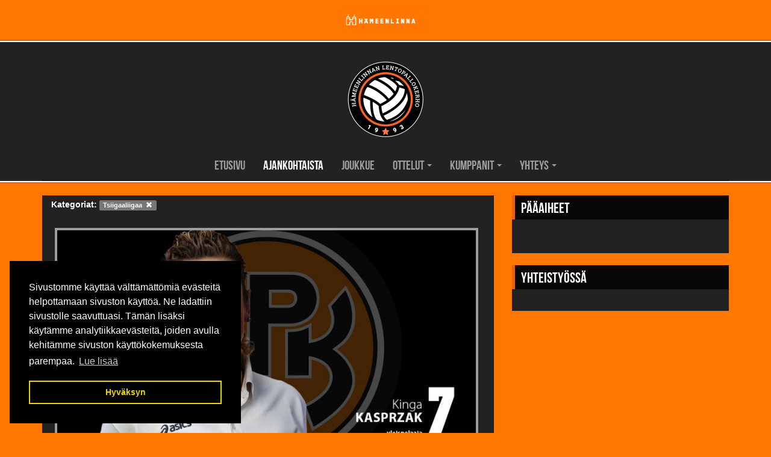

--- FILE ---
content_type: text/html; charset=UTF-8
request_url: https://www.lentiskerho.fi/ajankohtaista/tag/tsiigaaliigaa
body_size: 5920
content:
    <!DOCTYPE html>
    <html lang="fi">
        <head>

                            <title>Ajankohtaista&nbsp;&nbsp;|&nbsp;&nbsp;Hämeenlinnan Lentopallokerho Ry - Lentopallo Hämeenlinna</title>
                <meta charset="utf-8">
                <meta http-equiv="Content-Type" content="text/html; charset=utf-8">
                <meta name="viewport" content="width=device-width, initial-scale=1.0">                <meta name="description" content="Pysy ajantasalla ja lue HPK Naisten otteluennakot, -raportit ja tiedotteet.">
                <meta name="keywords" content="">
                        <link rel="icon" type="image/x-icon" href="https://www.lentiskerho.fi/resource/file/202/00000061695.ico" />        
            <link rel="stylesheet" href="https://www.lentiskerho.fi/base2.css" />
            <link rel="stylesheet" href="https://www.lentiskerho.fi/ai-cache/css/202/css_65fbc438bd0599dd424b3eceb74286f8.css" type="text/css">        <script>document.cookie = 'resolution=' + Math.max(screen.width, screen.height) + '; path=/';</script>       
        <link rel="image_src" href="https://www.lentiskerho.fi/resource/file/202/00000124230.jpg" /><!-- Global site tag (gtag.js) - Google Analytics -->
<script async src="https://www.googletagmanager.com/gtag/js?id=UA-140795897-13"></script>
<script>
  window.dataLayer = window.dataLayer || [];
  function gtag(){dataLayer.push(arguments);}
  gtag('js', new Date());

  gtag('config', 'UA-140795897-13');
</script>

<!-- Google tag (gtag.js) -->
<script async src="https://www.googletagmanager.com/gtag/js?id=G-X47N1P85DM"></script>
<script>
  window.dataLayer = window.dataLayer || [];
  function gtag(){dataLayer.push(arguments);}
  gtag('js', new Date());

  gtag('config', 'G-X47N1P85DM');
</script>
        </head>
                <body class="body bodyPid4675 lang1">
            <script type="application/javascript">
                function docReady(fn) {
                    if (
                        document.readyState === "complete" ||
                        document.readyState === "interactive"
                    ) {
                        setTimeout(fn, 1);
                    } else {
                        document.addEventListener("DOMContentLoaded", fn);
                    }
                }
            </script>
                        <input type="hidden" value=''>
            <input type="hidden" id="site_main_url" value="https://www.lentiskerho.fi/">
            <input type="hidden" id="bgUrl" value="">
            <input type="hidden" id="editor" value="">
            <input type="hidden" id="pid" value="4675">
            <input type="hidden" id="mobile" value="0">
            <input type="hidden" id="lang" value="1">
            <input type="hidden" id="prod" value="">
            <input type="hidden" id="cat" value="">
            <input type="hidden" id="query_id" value="202">
            <input type="hidden" id="prefix" value="">
            <input type="hidden" id="tpk" value="">
            <input type="hidden" id="hks" value="">
            <input type="hidden" id="flang" value="">
            <input type="hidden" id="ref" value="">
            <input type="hidden" id="loggedIn" value="0">
            <input type="hidden" id="delivery_conditions" value='<p>Sy&ouml;t&auml; toimitusehdot t&auml;h&auml;n...</p>
'><input type="hidden" id="cartPopup" value=""><input type="hidden" id="cartPopupName" value=""><input type="hidden" id="vat1" value="a"><input type="hidden" id="vat2" value="1.a">            <div id="gal_desc"><!-- --></div>
            <header>
	<div class="container">
		<p style="text-align: center;"><img alt="" src="/img/image.php?id=641239" style="width: 150px; height: 46px;" >&nbsp;&nbsp;&nbsp;&nbsp;</p>
<div class="clearfix"></div>
		<div id="selection">
			<!-- -->
		</div>
	</div>
</header>
<div class="valikkoPad">
	<div class="border-orange">
		<div class="border-white">
			<div class="bgnav">
				<div class="container">
					<div class="row">
						<div class="col-md-12">
							<div id="elContainer_20662" class="logo-image">
<div style="text-align: center;"><a href="https://www.lentiskerho.fi/etusivu"><img alt="" src="https://www.lentiskerho.fi/resource/file/thumbnail/202/00000153022_00000600915.png" style="width: 150px; height: 150px;" ></a></div>
<div class="clearfix"></div></div>
						</div>
							<div class="col-md-12">
							<nav class="navbar navbar-fixed-top navbar-inverse" role="navigation">
<div class="container">
<div class="navbar-header">
<div class="menuLabel"><a href="#" data-toggle="collapse" data-target="#navbar1000">Valikko</a></div>
<button type="button" class="navbar-toggle" data-toggle="collapse" data-target="#navbar1000">
<span class="sr-only">Valikko</span>
<span class="icon-bar"></span>
<span class="icon-bar"></span>
<span class="icon-bar"></span>
</button>
<a class="navbar-brand" href="https://www.lentiskerho.fi/">Lentiskerho</a>
</div>
<div class="collapse navbar-collapse" id="navbar1000">
<ul class="nav navbar-nav">
<li class="menu-item">
<a href="https://www.lentiskerho.fi/">Etusivu</a>
</li>
<li class="menu-item active">
<a href="https://www.lentiskerho.fi/ajankohtaista">Ajankohtaista</a>
</li>
<li class="menu-item">
<a href="https://www.lentiskerho.fi/joukkue">Joukkue</a>
</li>
<li class="menu-item dropdown">
<a href="#" data-toggle="dropdown" class="dropdown-toggle">Ottelut <b class="caret"></b></a>
<ul class="dropdown-menu">
<li data-ide="pnode5005" class="menu-item">
<a href="https://www.lentiskerho.fi/ottelut/otteluohjelma">Otteluohjelma</a>
</li>
<li data-ide="pnode5006" class="menu-item">
<a href="https://www.lentiskerho.fi/ottelut/liput-ja-kausikortit">Liput ja kausikortit</a>
</li>
<li data-ide="pnode9278" class="menu-item">
<a href="https://www.lentiskerho.fi/ottelut/areena">Areena</a>
</li>
<li data-ide="pnode5007" class="menu-item">
<a href="https://www.lentiskerho.fi/ottelut/aitio">Aitio</a>
</li>
</ul>
</li>
<li class="menu-item dropdown">
<a href="#" data-toggle="dropdown" class="dropdown-toggle">Kumppanit <b class="caret"></b></a>
<ul class="dropdown-menu">
<li data-ide="pnode4828" class="menu-item">
<a href="https://www.lentiskerho.fi/kumppanit/4828">Yhteistyössä</a>
</li>
<li data-ide="pnode9277" class="menu-item">
<a href="https://www.lentiskerho.fi/kumppanit/yrityksille-">Yrityksille </a>
</li>
<li data-ide="pnode10748" class="menu-item">
<a href="https://www.lentiskerho.fi/img/file.php?id=160981" target="_blank">Kumppanuusesite</a>
</li>
</ul>
</li>
<li class="menu-item dropdown">
<a href="#" data-toggle="dropdown" class="dropdown-toggle">Yhteys <b class="caret"></b></a>
<ul class="dropdown-menu">
<li data-ide="pnode14319" class="menu-item">
<a href="https://www.lentiskerho.fi/yhteys/yhteystiedot">Yhteystiedot</a>
</li>
<li data-ide="pnode10610" class="menu-item">
<a href="https://www.lentiskerho.fi/yhteys/laskutustiedot">Laskutustiedot</a>
</li>
<li data-ide="pnode4680" class="menu-item">
<a href="https://www.lentiskerho.fi/yhteys/linkit">Linkit</a>
</li>
</ul>
</li>
</ul>
</div>
</div>
</nav>

						</div>
					</div>
				</div>
			</div>
		</div>
	</div>
</div>

<div class="container">
	<div class="row">
		<div class="col-md-8">
			<div class="section sisaltoPad">
				<p class="lgi-filter"><b>Kategoriat:</b> <a href="https://www.lentiskerho.fi:443/ajankohtaistawww.lentiskerho.fi/ajankohtaista"><span class="label label-default">Tsiigaaliigaa&nbsp;&nbsp;<span class="glyphicon glyphicon-remove glyph-cursor"></span></span></a></p><ul id="listGroup219" class="list-group list-group-news"> 
<li class="list-group-item">
	
	
				<div class="thumbnail articleIcon"><a href="https://www.lentiskerho.fi/ajankohtaista/node/huittinen-here-we-come"><img data-img_id='138559' src="https://www.lentiskerho.fi/img/image.php?id=138562" alt=""></a><div class='eDate eFullDate' style='display: none;'></div></div>
			<div class="row row-news"><div class="col-sm-12 col-md-3 col-lg-2"><div class="articleInfo"><span class="articleCreated">17.03.2017</span> </div></div><div class="col-sm-12 col-md-9 col-lg-10">
			<a class="list-group-item-link" href="https://www.lentiskerho.fi/ajankohtaista/node/huittinen-here-we-come"><b class="list-group-item-heading">Huittinen here we come</b></a>
			
	</div></div>
	<div class="list-group-item-text">
		After the first match at home, it is time to meet Vampula away at Huittinen. Our great and strong team will fight with charisma and energy. As showed ..
		<div class="clearfix"></div><a href="https://www.lentiskerho.fi/ajankohtaista/node/huittinen-here-we-come" class="btn btn-primary btn-xs btn-news">Lue lisää</a><div class="clearfix"></div>
		<div></div><div class="clearfix"></div>
	</div>
</li>	
  
<li class="list-group-item">
	
	
				<div class="thumbnail articleIcon"><a href="https://www.lentiskerho.fi/ajankohtaista/node/pudotuspelit-kayntiin-vampulalla"><img data-img_id='117872' src="https://www.lentiskerho.fi/img/image.php?id=117875" alt=""></a><div class='eDate eFullDate' style='display: none;'></div></div>
			<div class="row row-news"><div class="col-sm-12 col-md-3 col-lg-2"><div class="articleInfo"><span class="articleCreated">14.03.2017</span> </div></div><div class="col-sm-12 col-md-9 col-lg-10">
			<a class="list-group-item-link" href="https://www.lentiskerho.fi/ajankohtaista/node/pudotuspelit-kayntiin-vampulalla"><b class="list-group-item-heading">Pudotuspelit käyntiin Vampulalla</b></a>
			
	</div></div>
	<div class="list-group-item-text">
		Runkosarja on tältä kaudelta taputeltu ja seuraavaksi on tosi pelien aika. Runkosarja meni joukkueeltamme vallan mainiosti minkä jälkeen on hyvä lähte..
		<div class="clearfix"></div><a href="https://www.lentiskerho.fi/ajankohtaista/node/pudotuspelit-kayntiin-vampulalla" class="btn btn-primary btn-xs btn-news">Lue lisää</a><div class="clearfix"></div>
		<div></div><div class="clearfix"></div>
	</div>
</li>	
  
<li class="list-group-item">
	
	
				<div class="thumbnail articleIcon"><a href="https://www.lentiskerho.fi/ajankohtaista/node/rakas-vastustaja-kangasala"><img data-img_id='116037' src="https://www.lentiskerho.fi/img/image.php?id=116040" alt=""></a><div class='eDate eFullDate' style='display: none;'></div></div>
			<div class="row row-news"><div class="col-sm-12 col-md-3 col-lg-2"><div class="articleInfo"><span class="articleCreated">04.03.2017</span> </div></div><div class="col-sm-12 col-md-9 col-lg-10">
			<a class="list-group-item-link" href="https://www.lentiskerho.fi/ajankohtaista/node/rakas-vastustaja-kangasala"><b class="list-group-item-heading">Rakas vastustaja - Kangasala</b></a>
			
	</div></div>
	<div class="list-group-item-text">
		Viimeinen runkosarjan kotipeli pelataan sunnuntaina rakasta vastustajaa LP Kangasalaa vastaan. Kangasala on viime aikoina pyörittänyt montaa erilaista..
		<div class="clearfix"></div><a href="https://www.lentiskerho.fi/ajankohtaista/node/rakas-vastustaja-kangasala" class="btn btn-primary btn-xs btn-news">Lue lisää</a><div class="clearfix"></div>
		<div></div><div class="clearfix"></div>
	</div>
</li>	
  
<li class="list-group-item">
	
	
				<div class="thumbnail articleIcon"><a href="https://www.lentiskerho.fi/ajankohtaista/node/viimeinen-mahdollisuus"><img data-img_id='134518' src="https://www.lentiskerho.fi/img/image.php?id=134521" alt=""></a><div class='eDate eFullDate' style='display: none;'></div></div>
			<div class="row row-news"><div class="col-sm-12 col-md-3 col-lg-2"><div class="articleInfo"><span class="articleCreated">28.02.2017</span> </div></div><div class="col-sm-12 col-md-9 col-lg-10">
			<a class="list-group-item-link" href="https://www.lentiskerho.fi/ajankohtaista/node/viimeinen-mahdollisuus"><b class="list-group-item-heading">Viimeinen mahdollisuus</b></a>
			
	</div></div>
	<div class="list-group-item-text">
		Viimeinen mahdollisuus käyttää nämä kuvassa olevat runkosarjan vapaaliput ja avoimet liput pois. (Lipuissa lukee avoin lippu tai 0,- lippu) Playoff pe..
		<div class="clearfix"></div><a href="https://www.lentiskerho.fi/ajankohtaista/node/viimeinen-mahdollisuus" class="btn btn-primary btn-xs btn-news">Lue lisää</a><div class="clearfix"></div>
		<div></div><div class="clearfix"></div>
	</div>
</li>	
  
<li class="list-group-item">
	
	
				<div class="thumbnail articleIcon"><a href="https://www.lentiskerho.fi/ajankohtaista/node/turenkiin"><img data-img_id='115746' src="https://www.lentiskerho.fi/img/image.php?id=115749" alt=""></a><div class='eDate eFullDate' style='display: none;'></div></div>
			<div class="row row-news"><div class="col-sm-12 col-md-3 col-lg-2"><div class="articleInfo"><span class="articleCreated">26.02.2017</span> </div></div><div class="col-sm-12 col-md-9 col-lg-10">
			<a class="list-group-item-link" href="https://www.lentiskerho.fi/ajankohtaista/node/turenkiin"><b class="list-group-item-heading">Turenkiin!</b></a>
			
	</div></div>
	<div class="list-group-item-text">
		Heippavaanmoro kaikille!

Taas päästään maakuntamatkailemaan uusille vesille, kun kotiottelussa pääsemme kuluttamaan Turengin hallin lattiaa. Vastaa..
		<div class="clearfix"></div><a href="https://www.lentiskerho.fi/ajankohtaista/node/turenkiin" class="btn btn-primary btn-xs btn-news">Lue lisää</a><div class="clearfix"></div>
		<div></div><div class="clearfix"></div>
	</div>
</li>	
  
<li class="list-group-item">
	
	
				<div class="thumbnail articleIcon"><a href="https://www.lentiskerho.fi/ajankohtaista/node/today-its-kuortane"><img data-img_id='133247' src="https://www.lentiskerho.fi/img/image.php?id=133250" alt=""></a><div class='eDate eFullDate' style='display: none;'></div></div>
			<div class="row row-news"><div class="col-sm-12 col-md-3 col-lg-2"><div class="articleInfo"><span class="articleCreated">18.02.2017</span> </div></div><div class="col-sm-12 col-md-9 col-lg-10">
			<a class="list-group-item-link" href="https://www.lentiskerho.fi/ajankohtaista/node/today-its-kuortane"><b class="list-group-item-heading">Today it's Kuortane</b></a>
			
	</div></div>
	<div class="list-group-item-text">
		For the first time since the beginning of January, we were able to have a "normal" week of practices without having to prepare for a mid-week match. A..
		<div class="clearfix"></div><a href="https://www.lentiskerho.fi/ajankohtaista/node/today-its-kuortane" class="btn btn-primary btn-xs btn-news">Lue lisää</a><div class="clearfix"></div>
		<div></div><div class="clearfix"></div>
	</div>
</li>	
  
<li class="list-group-item">
	
	
				<div class="thumbnail articleIcon"><a href="https://www.lentiskerho.fi/ajankohtaista/node/junnu-aanessa"><img data-img_id='131068' src="https://www.lentiskerho.fi/img/image.php?id=131071" alt=""></a><div class='eDate eFullDate' style='display: none;'></div></div>
			<div class="row row-news"><div class="col-sm-12 col-md-3 col-lg-2"><div class="articleInfo"><span class="articleCreated">04.02.2017</span> </div></div><div class="col-sm-12 col-md-9 col-lg-10">
			<a class="list-group-item-link" href="https://www.lentiskerho.fi/ajankohtaista/node/junnu-aanessa"><b class="list-group-item-heading">Junnu äänessä</b></a>
			
	</div></div>
	<div class="list-group-item-text">
		Tiuha pelitahti ei saa vieläkään loppua, kun saamme sunnuntaina vieraita Huittisista. Tärkeää on lähteä peliin takit kiinni ja oranssimusta pipo pääss..
		<div class="clearfix"></div><a href="https://www.lentiskerho.fi/ajankohtaista/node/junnu-aanessa" class="btn btn-primary btn-xs btn-news">Lue lisää</a><div class="clearfix"></div>
		<div></div><div class="clearfix"></div>
	</div>
</li>	
  
<li class="list-group-item">
	
	
				<div class="thumbnail articleIcon"><a href="https://www.lentiskerho.fi/ajankohtaista/node/nokka-kohti-pihtipudasta"><img data-img_id='121866' src="https://www.lentiskerho.fi/img/image.php?id=121869" alt=""></a><div class='eDate eFullDate' style='display: none;'></div></div>
			<div class="row row-news"><div class="col-sm-12 col-md-3 col-lg-2"><div class="articleInfo"><span class="articleCreated">01.02.2017</span> </div></div><div class="col-sm-12 col-md-9 col-lg-10">
			<a class="list-group-item-link" href="https://www.lentiskerho.fi/ajankohtaista/node/nokka-kohti-pihtipudasta"><b class="list-group-item-heading">Nokka kohti Pihtipudasta</b></a>
			
	</div></div>
	<div class="list-group-item-text">
		Tiistaina tehtiin terävä puntti ja katseltiin videoita tulevasta vastustajasta, LiigaPlokista. Keskiviikko aamulla pelaillaan vielä perinteinen pelipä..
		<div class="clearfix"></div><a href="https://www.lentiskerho.fi/ajankohtaista/node/nokka-kohti-pihtipudasta" class="btn btn-primary btn-xs btn-news">Lue lisää</a><div class="clearfix"></div>
		<div></div><div class="clearfix"></div>
	</div>
</li>	
  
<li class="list-group-item">
	
	
				<div class="thumbnail articleIcon"><a href="https://www.lentiskerho.fi/ajankohtaista/node/here-again"><img data-img_id='128564' src="https://www.lentiskerho.fi/img/image.php?id=128567" alt=""></a><div class='eDate eFullDate' style='display: none;'></div></div>
			<div class="row row-news"><div class="col-sm-12 col-md-3 col-lg-2"><div class="articleInfo"><span class="articleCreated">21.01.2017</span> </div></div><div class="col-sm-12 col-md-9 col-lg-10">
			<a class="list-group-item-link" href="https://www.lentiskerho.fi/ajankohtaista/node/here-again"><b class="list-group-item-heading">Here again</b></a>
			
	</div></div>
	<div class="list-group-item-text">
		So, here I am … again 😊 hands were itching  and heart was beating faster since the first champions league  game in Minsk. Wish to participate in the g..
		<div class="clearfix"></div><a href="https://www.lentiskerho.fi/ajankohtaista/node/here-again" class="btn btn-primary btn-xs btn-news">Lue lisää</a><div class="clearfix"></div>
		<div></div><div class="clearfix"></div>
	</div>
</li>	
  
<li class="list-group-item">
	
	
				<div class="thumbnail articleIcon"><a href="https://www.lentiskerho.fi/ajankohtaista/node/anna-is-back"><img data-img_id='119549' src="https://www.lentiskerho.fi/img/image.php?id=119552" alt=""></a><div class='eDate eFullDate' style='display: none;'></div></div>
			<div class="row row-news"><div class="col-sm-12 col-md-3 col-lg-2"><div class="articleInfo"><span class="articleCreated">17.01.2017</span> </div></div><div class="col-sm-12 col-md-9 col-lg-10">
			<a class="list-group-item-link" href="https://www.lentiskerho.fi/ajankohtaista/node/anna-is-back"><b class="list-group-item-heading">Anna is Back</b></a>
			
	</div></div>
	<div class="list-group-item-text">
		Vampula vastassa keskiviikkona, 
sitä varten treenattu ihan sikana. 
Pelipaikkana on Huittinen, 
ja pelistä on tulossa eeppinen.

Kokoonpano on k..
		<div class="clearfix"></div><a href="https://www.lentiskerho.fi/ajankohtaista/node/anna-is-back" class="btn btn-primary btn-xs btn-news">Lue lisää</a><div class="clearfix"></div>
		<div></div><div class="clearfix"></div>
	</div>
</li>	
  
<li class="list-group-item">
	
	
				<div class="thumbnail articleIcon"><a href="https://www.lentiskerho.fi/ajankohtaista/node/hello-hameenlinna"><img data-img_id='126954' src="https://www.lentiskerho.fi/img/image.php?id=126957" alt=""></a><div class='eDate eFullDate' style='display: none;'></div></div>
			<div class="row row-news"><div class="col-sm-12 col-md-3 col-lg-2"><div class="articleInfo"><span class="articleCreated">07.01.2017</span> </div></div><div class="col-sm-12 col-md-9 col-lg-10">
			<a class="list-group-item-link" href="https://www.lentiskerho.fi/ajankohtaista/node/hello-hameenlinna"><b class="list-group-item-heading">Hello Hämeenlinna</b></a>
			
	</div></div>
	<div class="list-group-item-text">
		First, hello to Hämeenlinna and HPK fans! I'm sorry if I have not personally met you yet, as I am still new but please come and introduce yourself, as..
		<div class="clearfix"></div><a href="https://www.lentiskerho.fi/ajankohtaista/node/hello-hameenlinna" class="btn btn-primary btn-xs btn-news">Lue lisää</a><div class="clearfix"></div>
		<div></div><div class="clearfix"></div>
	</div>
</li>	
  
<li class="list-group-item">
	
	
				<div class="thumbnail articleIcon"><a href="https://www.lentiskerho.fi/ajankohtaista/node/viela-kangasala-ennen-joulutaukoa"><img data-img_id='116802' src="https://www.lentiskerho.fi/img/image.php?id=116805" alt=""></a><div class='eDate eFullDate' style='display: none;'></div></div>
			<div class="row row-news"><div class="col-sm-12 col-md-3 col-lg-2"><div class="articleInfo"><span class="articleCreated">17.12.2016</span> </div></div><div class="col-sm-12 col-md-9 col-lg-10">
			<a class="list-group-item-link" href="https://www.lentiskerho.fi/ajankohtaista/node/viela-kangasala-ennen-joulutaukoa"><b class="list-group-item-heading">Vielä Kangasala ennen joulutaukoa</b></a>
			
	</div></div>
	<div class="list-group-item-text">
		Viimeinen pelirutistus ennen ansaittua joulutaukoa ja vastassa tuttu joukkue LP Kangasala.  

Ensimmäisestä kohtaamisesta jäi käteen puhdas 3-0 voit..
		<div class="clearfix"></div><a href="https://www.lentiskerho.fi/ajankohtaista/node/viela-kangasala-ennen-joulutaukoa" class="btn btn-primary btn-xs btn-news">Lue lisää</a><div class="clearfix"></div>
		<div></div><div class="clearfix"></div>
	</div>
</li>	
  
<li class="list-group-item">
	
	
				<div class="thumbnail articleIcon"><a href="https://www.lentiskerho.fi/ajankohtaista/node/tontut-liikkuvat-jo"><img data-img_id='116037' src="https://www.lentiskerho.fi/img/image.php?id=116040" alt=""></a><div class='eDate eFullDate' style='display: none;'></div></div>
			<div class="row row-news"><div class="col-sm-12 col-md-3 col-lg-2"><div class="articleInfo"><span class="articleCreated">11.12.2016</span> </div></div><div class="col-sm-12 col-md-9 col-lg-10">
			<a class="list-group-item-link" href="https://www.lentiskerho.fi/ajankohtaista/node/tontut-liikkuvat-jo"><b class="list-group-item-heading">Tontut liikkuvat jo...</b></a>
			
	</div></div>
	<div class="list-group-item-text">
		Kaksi peliä ennen joulutaukoa on vielä edessämme. Tiistaina testaamme nuoren Kuortaneen joukkueen kunnon ja tietenkin omamme. Hieman sairastelua on ol..
		<div class="clearfix"></div><a href="https://www.lentiskerho.fi/ajankohtaista/node/tontut-liikkuvat-jo" class="btn btn-primary btn-xs btn-news">Lue lisää</a><div class="clearfix"></div>
		<div></div><div class="clearfix"></div>
	</div>
</li>	
  
<li class="list-group-item">
	
	
				<div class="thumbnail articleIcon"><a href="https://www.lentiskerho.fi/ajankohtaista/node/porojen-vieraaksi"><img data-img_id='115746' src="https://www.lentiskerho.fi/img/image.php?id=115749" alt=""></a><div class='eDate eFullDate' style='display: none;'></div></div>
			<div class="row row-news"><div class="col-sm-12 col-md-3 col-lg-2"><div class="articleInfo"><span class="articleCreated">06.12.2016</span> </div></div><div class="col-sm-12 col-md-9 col-lg-10">
			<a class="list-group-item-link" href="https://www.lentiskerho.fi/ajankohtaista/node/porojen-vieraaksi"><b class="list-group-item-heading">Porojen vieraaksi...</b></a>
			
	</div></div>
	<div class="list-group-item-text">
		Koska viime sunnuntain WoVo peli on saatu pakettiin ja keretty levätä parien treenien merkeissä niin itsenäisyyspäivän iltana on aika joukkueen hypätä..
		<div class="clearfix"></div><a href="https://www.lentiskerho.fi/ajankohtaista/node/porojen-vieraaksi" class="btn btn-primary btn-xs btn-news">Lue lisää</a><div class="clearfix"></div>
		<div></div><div class="clearfix"></div>
	</div>
</li>	
  
<li class="list-group-item">
	
	
				<div class="thumbnail articleIcon"><a href="https://www.lentiskerho.fi/ajankohtaista/node/paapaiva-eli-pelipaiva"><img data-img_id='121935' src="https://www.lentiskerho.fi/img/image.php?id=121938" alt=""></a><div class='eDate eFullDate' style='display: none;'></div></div>
			<div class="row row-news"><div class="col-sm-12 col-md-3 col-lg-2"><div class="articleInfo"><span class="articleCreated">28.11.2016</span> </div></div><div class="col-sm-12 col-md-9 col-lg-10">
			<a class="list-group-item-link" href="https://www.lentiskerho.fi/ajankohtaista/node/paapaiva-eli-pelipaiva"><b class="list-group-item-heading">Pääpäivä eli pelipäivä!</b></a>
			
	</div></div>
	<div class="list-group-item-text">
		Moro!

Se olisi pelipäivää pelipäivän perään, mutta mikäs sen parempaa kun pelata lenaa! Huomenna tiistaina vastassa siis LP Vampula. 

Eilisestä ..
		<div class="clearfix"></div><a href="https://www.lentiskerho.fi/ajankohtaista/node/paapaiva-eli-pelipaiva" class="btn btn-primary btn-xs btn-news">Lue lisää</a><div class="clearfix"></div>
		<div></div><div class="clearfix"></div>
	</div>
</li>	
 </ul>
			</div>
		</div>

		<div class="col-md-4">
			<div class="section">
				<div class="section-header"><span class="bar"> </span>
<h3 class="section-title">P&auml;&auml;aiheet</h3>
</div>

<div class="section-content" id="articleCarouselFeed">&nbsp;</div>
<div class="clearfix"></div>
			</div>
			<div class="clearfix">&nbsp;</div>

<div class="section">
<div class="section-header"><span class="bar"> </span>

<h3 class="section-title">Yhteisty&ouml;ss&auml;</h3>
</div>

<div id="panelYhteistyossa"><!-- --></div>
</div>
<div class="clearfix"></div><p>&nbsp;&nbsp;</p>
<div class="clearfix"></div><p>&nbsp;&nbsp;</p>
<div class="clearfix"></div><a name="gal_2099"></a><input type="hidden" id="galImages_2099" value="0">
<input type="hidden" id="galHeading_2099" value="">

		</div>
	</div>
</div>

<br>

<div class="container">
	<div class="row">
		<div class="col-md-12">
			<div id="kampanjat">
				&nbsp;
			</div>
		</div>
	</div>
</div>
<br>

<footer>
	<div class="container">
		<div class="row">
			<div class="col-md-12 footerPad">
				<div class="col-sm-2 eHeight">
					<p><img alt="" src="/img/image.php?id=599879" style="width: 100px; height: 100px; margin-top: 30px; margin-bottom: 30px;" >&nbsp;&nbsp;</p>
<div class="clearfix"></div>
				</div>
				<div class="col-sm-2 eHeight">
					<p>&nbsp;&nbsp;</p>

<p><meta charset="UTF-8"><strong>H&auml;meenlinnan Lentopallon Tuki Oy</strong></p>

<p>H&auml;rk&auml;tie 17<br >
13600 H&auml;meenlinna</p>

<p><a href="javascript:mt('toimisto','lentiskerho.fi','','')">toimisto@lentiskerho.fi</a></p>
<div class="clearfix"></div>
				</div>
				<div class="col-sm-2 eHeight">
					<p>&nbsp;&nbsp;</p>

<p><a href="https://www.lentiskerho.fi/tietosuojaseloste">Tietosuojaseloste</a></p>

<p><a href="https://www.lentiskerho.fi/toimitusehdot" target="_blank">Toimitusehdot</a></p>
<div class="clearfix"></div>
				</div>
				<div class="col-sm-2 eHeight">
					&nbsp;
				</div>
				<div class="col-sm-2 eHeight">
					&nbsp;
				</div>
			</div>
		</div>
	</div>
</footer><style type="text/css">body, .body{ background: url("https://www.lentiskerho.fi/resource/file/202/00000124230.jpg") top center fixed; }</style><input type="hidden" id="bgSlideshowImages" value="202/00000124230.jpg#202/00000124231.jpg#202/00000124232.jpg#202/00000124233.jpg"><input type="hidden" id="bgSlideshowInterval" value="6000"><input type="hidden" id="bgSlideshowFade" value="1000">                            <link rel="stylesheet" type="text/css" href="//cdnjs.cloudflare.com/ajax/libs/cookieconsent2/3.0.3/cookieconsent.min.css" />
                <script src="//cdnjs.cloudflare.com/ajax/libs/cookieconsent2/3.0.3/cookieconsent.min.js"></script>
                                <script>

                    window.addEventListener("load", function () {
                        window.cookieconsent.initialise({
                            "palette": {
                                "popup": {
                                    "background": "#000"
                                },
                                "button": {
                                    "background": "transparent",
                                    "text": "#f1d600",
                                    "border": "#f1d600"
                                }
                            },
                            "content": {
                                "message": "Sivustomme käyttää välttämättömiä evästeitä helpottamaan sivuston käyttöä. Ne ladattiin sivustolle saavuttuasi. Tämän lisäksi käytämme analytiikkaevästeitä, joiden avulla kehitämme sivuston käyttökokemuksesta parempaa.",
                                "dismiss": "Hyväksyn",
                                "link": "Lue lisää",
                                "href": "/ext/privacy"
                            },
                            "position": "bottom-left"
                        })
                    });
                </script>
                            <script type="text/javascript">
                //ladataan joku resurssi
                function loadResource(element, resourceType, type, url, tag) {
                    setTimeout(function () {
                        var fileref = document.createElement(element);
                        fileref.setAttribute("type", type);
                        fileref.setAttribute("async", "false");
                        if (element == "link") {
                            fileref.setAttribute("rel", "stylesheet")
                        }
                        fileref.setAttribute(resourceType, url);
                        document.getElementsByTagName(tag)[0].appendChild(fileref)
                    }, 0)
                }

                //javascript
                function loadScript()
                {
    loadResource("script", "src", "text/javascript", "https://www.lentiskerho.fi/base.js", "body");                    //apukirjastot vasta jqueryn jälkeen!
                    function defer()
                    {
                        if (window.$)
                        {

                            loadResource("script", "src", "text/javascript", "https://www.lentiskerho.fi/ai-cache/js/202/js_5cadb13b39ab39284b57e9a44c20c3e0.js", "body");
                            if (window.addthis) {
                                addthis.init();
                            }
                        } else
                        {
                            setTimeout(function () {
                                defer()
                            }, 25);
                        }
                    }
                    defer();
                }

                //aloitetaan javascriptin lataus viimeiseksi!
                if (window.addEventListener)
                    window.addEventListener("load", loadScript, false);
                else if (window.attachEvent)
                    window.attachEvent("onload", loadScript);
                else
                    window.onload = loadScript;
            </script>

            <!-- HTML5 shim, for IE6-8 support of HTML5 elements -->
            <!--[if lt IE 9]>
                <script src="https://www.lentiskerho.fi/admin/ckeditor/html5shiv.js"></script>
            <![endif]-->
                
        </body>
    </html>
    

--- FILE ---
content_type: text/css; charset=utf-8
request_url: https://www.lentiskerho.fi/ai-cache/css/202/css_65fbc438bd0599dd424b3eceb74286f8.css
body_size: 10094
content:
/*RESPONSIIVINEN GALLERIA -->*/ .form-control-feedback{position:absolute !important; line-height:2.5em !important;}.has-icons .glyphicon{color:#BF0000;}.blogAnswer{display:none;}.commentSubRow{border-top:solid 1px #ececec; margin:10px 0px 0px 0px !important; padding:10px 10px 0px 10px !important;}.rssLink{padding:10px;}.rssLink > a{line-height:20px;font-size:14px;}.rssLink > a > img.rssIcon{margin-right:7px;margin-top:-4px;}.gal-row .col{padding-left:5px !important; padding-right:5px !important;}.label-tag{display:inline-block !important; margin-bottom:8px;}.modal-prev,.modal-next{position:absolute; top:50%; margin-top:-30px; opacity:0.7; }.modal-prev{left:5px;}.modal-next{right:5px;}.articleIcon{float:left; margin-top:3px; margin-right:10px;}.articleIcon img{max-width:150px !important;max-height:100px !important;}.articleInfo{font-size:11px;margin:5px 0px 10px 0px;padding:2px 4px 2px 4px;background-color:#f7f7f9;border:solid 1px #ececec;border-radius:5px;-moz-border-radius:5px;-webkit-border-radius:5px;}.articleInfo > a{font-size:11px;}.articleComments{float:right;}.commentHeading{font-weight:bold; font-size:18px; padding:10px 0px 10px 0px;}.commentContainer{margin:20px 0px 10px 0px;padding:5px 8px 5px 8px;background-color:#f7f7f9;border:solid 1px #ececec;border-radius:5px;-moz-border-radius:5px;-webkit-border-radius:5px;}.commentRow{margin:0px 0px 20px 0px;padding:10px 10px 10px 10px;background-color:#fff;border-radius:5px;-moz-border-radius:5px;-webkit-border-radius:5px;font-size:14px;}.commentAuthor > span{font-size:10px;}.commentDesc{padding:10px 0px 10px 0px;}.row-news{margin-left:0px; margin-right:0px;}.row-news > div{padding-left:0px; padding-right:0px;}.row-news .articleInfo{margin:5px 10px;}.row-news > div:last-child{padding-left:15px; padding-right:15px;}.centerContent{text-align:center; height:100%;}.centerContent img{margin:0px auto !important;}.shareBox{float:right;}.btn-return{margin-bottom:15px !important;}.productHeading{padding:3px 0px 3px 0px;}.productBox{position:relative !important;}.nav-second-level,.nav-stacked .nav-second-level{padding:5px 0px 5px 15px;}.nav-third-level,.nav-stacked .nav-third-level{padding:5px 0px 5px 30px;}.imgContainer{position:relative; text-align:center;}.zoomImg{position:absolute; bottom:0px; right:0px; cursor:pointer; z-index:2;}.eHeight{margin-bottom:20px;}.eHeight > .thumbnail,.eHeight > .panel-category{margin-bottom:0px !important;}.panel-category{height:100%;}.categorySubMenu > .panel-category > .panel-body{padding:15px 0px 0px 0px;}.nav-pagination{text-align:left;position:relative;}.nav-pagination .pagination{display:inline-block;margin:0 !important;    padding:0px;    text-align:center;}.nappisisennys{position:relative; width:100px; margin:0px auto; padding:0px 10px 0px 0px; text-align:center; font-size:10px;}.nappisisennys span:first-child,.nappisisennys span:last-child{    padding:2px 5px 7px 5px;     background-color:#f7f4db;    border-radius:45px;    z-index:10;}.nappisisennys span a,.nappisisennys span a:hover,.nappisisennys span a:active,.nappisisennys span a:visited{color:#fff; font-weight:bold;}.modalMenu{float:left;}.modal-dialog{margin-top:10px !important;}.modal-body{text-align:center;}.modal-body img{max-width:100%; height:auto; max-height:400px;}.carousel{max-width:100% !important;}.carousel-inner > .item > img,.carousel-inner > .item > a > img{max-width:100% !important; height:auto !important;}.btn-news{float:right; margin-top:10px;}.btn-news2{float:left; margin-top:10px;}.breadcrumb-sm{padding:4px 7px !important; margin-bottom:15px !important;}.breadcrumb-sm > li,.breadcrumb-sm > li > a{font-size:12px;}#modalDesc{margin-top:5px;}body.modal-open,.modal-open .navbar-fixed-top,.modal-open .navbar-fixed-bottom{margin-right:0px !important;}.modal-dialog{left:auto !important; right:auto !important;}.carousel-fade .item{    -webkit-transition:opacity 3s !important;     -moz-transition:opacity 3s !important;     -ms-transition:opacity 3s !important;     -o-transition:opacity 3s !important;     transition:opacity 3s !important;}.carousel-fade .active.left{    left:0 !important; opacity:0 !important; z-index:2 !important;}.carousel-fade .next{    left:0 !important; opacity:1 !important; z-index:1 !important;}.carousel-ken-burns .item{    -webkit-transition:all 5s !important;     -moz-transition:all 5s !important;     -ms-transition:all 5s !important;     -o-transition:all 5s !important;     transition:all 5s !important; }.carousel-ken-burns .active.left{    left:0 !important;opacity:0 !important;z-index:2 !important;-webkit-transform:scale(1) !important;  -moz-transform:scale(1) !important;  -o-transform:scale(1) !important;  -ms-transform:scale(1) !important;  transform:scale(1) !important;}.carousel-ken-burns .next{    left:0 !important;opacity:1 !important;z-index:1 !important;-webkit-transform:scale(1.5) !important;  -moz-transform:scale(1.5) !important;  -o-transform:scale(1.5) !important;  -ms-transform:scale(1.5) !important;  transform:scale(1.5) !important; }/*<-- RESPONSIIVINEN GALLERIA*//* Ostoskorin tyylit */.ostoskori{position:absolute;right:20px;width:210px;margin-top:10px; text-align:right;z-index:1040;}.ostoskori a{font-weight:bold;}.content .ostoskori{z-index:998;}.miniCart{left:auto !important; right:0px !important; min-width:280px !important;}.miniCartRow{font-size:12px; padding:0px 10px 0px 10px; text-align:left;}.miniCart .btn{margin-bottom:5px; color:#fff; font-weight:bold;}.miniCartTrash{text-align:left;}.miniCartTrash .btn{margin-left:10px;}.miniCartNext{text-align:right;}.miniCartNext .btn{margin-right:10px;}.currentPrice{font-size:26px; font-weight:normal;}.basicPrice{font-size:10px !important; color:red; text-decoration:line-through;}.product_description{padding:10px;}.product_description > .tab-content > .tab-pane{padding:15px;}.productOptionsContainer{padding-right:10px;}.productOptionsContainer hr{margin-top:10px; margin-bottom:10px;}.productOptions{margin-bottom:10px !important;}.productOptionsCart{font-size:12px;}#productImg{margin-bottom:22px;}.productImg{margin-left:5px; margin-top:5px;}.input-group-qty{max-width:140px;}.pplPriceRow{min-width:70px;}.pplCategoryInfo{font-size:10px;}.visible-ss{display:none;}.productExtraImg{position:relative; height:40px; overflow:hidden;}.productExtraImg img{max-width:100% !important; height:auto !important; margin:auto;  position:absolute;  top:50%; left:50%;  -webkit-transform:translate(-50%,-50%);    -ms-transform:translate(-50%,-50%);transform:translate(-50%,-50%);}#prodImgDesc{position:absolute;bottom:0px;padding:3px 10px 3px 10px;background-color:#fff;color:#000;font-weight:bold;width:100%;z-index:1;text-shadow:1px 1px 1px #fff;font-size:12px;}/*HAKU*/#bloodhound{float:none !important;}.tt-hint,.tt-query{    float:left;    width:78%;    padding:0px 3px 0px 7px;    margin-right:0px;    height:30px;    border:none;    -webkit-box-shadow:inset 2px 2px 2px 1px rgba(0,0,0,0.2);    -moz-box-shadow:inset 2px 2px 2px 1px rgba(0,0,0,0.2);    box-shadow:inset 2px 2px 2px 1px rgba(0,0,0,0.2);    border-radius:5px;    -moz-border-radius:5px;    -webkit-border-radius:5px;    color:#b2b0ad;}.twitter-typeahead{    width:78%;    height:30px;    -webkit-box-shadow:inset 2px 2px 2px 1px rgba(0,0,0,0.2);    -moz-box-shadow:inset 2px 2px 2px 1px rgba(0,0,0,0.2);    box-shadow:inset 2px 2px 2px 1px rgba(0,0,0,0.2);    border-radius:5px;    -moz-border-radius:5px;    -webkit-border-radius:5px;    background-color:#d9e5eb;}.twitter-typeahead,.tt-query,.tt-hint{    width:100%;     -webkit-box-shadow:inset 2px 2px 2px 1px rgba(0,0,0,0.2);    -moz-box-shadow:inset 2px 2px 2px 1px rgba(0,0,0,0.2);    box-shadow:inset 2px 2px 2px 1px rgba(0,0,0,0.2);    border-radius:5px;    -moz-border-radius:5px;    -webkit-border-radius:5px;    background-color:#d9e5eb;}.tt-dropdown-menu{      width:300px;    margin-bottom:12px;    padding:8px 0;    background-color:#fff;    border:1px solid #ccc;    border:1px solid rgba(0,0,0,0.2);    -webkit-border-radius:5px;     -moz-border-radius:5px;          border-radius:5px;    -webkit-box-shadow:0 5px 10px rgba(0,0,0,.2);     -moz-box-shadow:0 5px 10px rgba(0,0,0,.2);          box-shadow:0 5px 10px rgba(0,0,0,.2);}.tt-suggestion{  padding:3px 20px;  font-size:14px;  line-height:24px;}.tt-suggestion.tt-cursor,.tt-suggestion.tt-is-under-cursor{color:#fff;background-color:#0097cf;cursor:pointer;}.tt-suggestion p{margin:0;}html{overflow-y:scroll;}.modal{position:absolute !important; top:10px !important; max-height:450px !important; overflow:visible !important; overflow-y:visible !important;}.menuLabel{position:absolute; display:none;}iframe{max-width:100% !important;}.col-wrap{overflow:hidden;}.col{margin-bottom:-99999px; padding-bottom:99999px;}.iGalFx{position:relative; text-align:center; height:80px; overflow:hidden;}.iGalFx img{/*max-height:80px !important; height:80px !important;*/width:auto !important;max-width:none !important;min-width:100% !important;min-height:100% !important;/*uudet*/margin:auto;  position:absolute;  top:50%; left:50%;  -webkit-transform:translate(-50%,-50%);    -ms-transform:translate(-50%,-50%);transform:translate(-50%,-50%);}.well,.well-sm,.well-lg{-webkit-box-shadow:0px 0px 5px 1px rgba(0,0,0,0.3) !important;    -moz-box-shadow:0px 0px 5px 1px rgba(0,0,0,0.3) !important;    box-shadow:0px 0px 5px 1px rgba(0,0,0,0.3) !important;}img:not(.cke_iframe){max-width:100% !important; height:auto !important;}.iGalFx img,.backstretch img{max-width:none !important;}.dropdown-submenu{position:relative;}.dropdown-submenu>.dropdown-menu{top:0;left:100%;margin-top:-6px;margin-left:-1px;-webkit-border-radius:0 6px 6px 6px;-moz-border-radius:0 6px 6px 6px;border-radius:0 6px 6px 6px;}/*.dropdown-submenu:hover>.dropdown-menu{display:block;}*/.dropdown-submenu>a:after{display:block;content:" ";float:right;width:0;height:0;border-color:transparent;border-style:solid;border-width:5px 0 5px 5px;border-left-color:#cccccc;margin-top:5px;margin-right:-10px;}.dropdown-submenu:hover>a:after{border-left-color:#ffffff;}.dropdown-submenu.pull-left{float:none;}.dropdown-submenu.pull-left>.dropdown-menu{left:-100%;margin-left:10px;-webkit-border-radius:6px 0 6px 6px;-moz-border-radius:6px 0 6px 6px;border-radius:6px 0 6px 6px;}.navbar-brand{height:auto !important;}.langFlag,img.langFlag{height:20px !important; width:auto !important;}.form-horizontal{line-height:normal !important;}.h3bg h3{margin:0;}.list-group-phonebook .thumbnail{max-height:60px;max-width:60px;float:left;margin-right:10px;}.list-group-phonebook .thumbnail div{overflow:hidden;max-height:50px;}.list-group-phonebook .thumbnail img{width:auto !important;height:auto !important;max-height:100% !important;max-width:100% !important;}/*! * Yamm!3 - Yet another megamenu for Bootstrap 3 * http://geedmo.github.com/yamm3 *  * @geedmo - Licensed under the MIT license */.yamm .nav,.yamm .collapse,.yamm .dropup,.yamm .dropdown{  position:static;}.yamm .container{  position:relative;}.yamm .dropdown-menu{  left:auto;}.yamm .yamm-content{  padding:10px 10px;}.yamm .dropdown.yamm-fw .dropdown-menu{  left:0;  right:0;}.list-unstyled{    /*width:184px !important;*/}.list-unstyled > li > a.dropdown-toggle{font-weight:bold;}/*.list-unstyled > li.active > a{background-color:#000000;}*/li > .dropdown-megamenu{position:relative !important; float:none !important; left:0px !important;min-width:none !important;border-color:transparent;margin-top:0px !important;box-shadow:none; -webkit-box-shadow:none; -moz-box-shadow:none;}.dropdown-megamenu > li > a{white-space:normal !important; padding:3px 5px !important;font-size:13px !important;}.yamm-content .dropdown-submenu a.dropdown-toggle{font-size:13px;margin-bottom:0px;display:block; padding:3px 5px 3px 10px; }.yamm .navbar-collapse{max-height:none !important;}.yamm .dropdown-menu{width:90%; left:0px;}/*SUPERMENU*/.navbar-nav > .supermenu > a:not(.super-caret){padding-right:25px !important;}.super-caret,.navbar-nav > .menu-item > a.super-caret{position:absolute !important;top:0;right:0px;padding-left:7px !important;padding-right:7px !important;}.supermenu .dropdown-submenu > a:after{content:none !important;}.nav-pills > .supermenu > .dropdown-menu{margin-top:0px !important;}.navbar-cart{margin-top:15px;}/*PDX-listaus*/.pdx-image img{max-width:100% !important; height:auto !important;}.thumbnail-pdx{height:70px; margin-bottom:10px;}.thumbnail-pdx img{max-height:100% !important;}.row-pdx-content .list-group > .list-group-item:nth-child(odd),.row-pdx-container .list-group > .list-group-item:nth-child(odd){background-color:#e4e4e4;}/*BG-slider*/.backstretch img{top:0 !important;}.hide-duplicate .duplicate{display:none !important;}/* TAPAHTUMALISTA */.event-month,.event-day{text-align:center;font-weight:bold;}.event-month{font-size:15px;text-transform:uppercase;/*background-color:#f00;*//* color:#FFF;*/}.event-day{font-size:26px;}.event-list-item{background-color:#FFF;margin-bottom:10px;padding:10px;box-shadow:12px 0px 13px 0px #d4d2d2;}.event-list-item:last-child{margin-bottom:0;}.event-name{margin-top:4px;}.event-list-group{list-style:none;overflow:hidden;margin-left:0 !important;padding:0;border-left:1px solid #dfd7ca;border-bottom:1px solid #dfd7ca;border-right:1px solid #dfd7ca;}.event-thumb{position:absolute;z-index:0;left:0;top:0;height:100%;overflow:hidden;width:100%;}.event-thumb > img{width:100%;height:100% !important;object-fit:cover;overflow:hidden;}.event-day-info > div:not(:first-child){z-index:1;position:relative;}/*.event-type-heading{margin-top:-6px;}*/.event-day-info{/* border:1px solid #000;*//*padding:0 !important;*//*width:100px;*//*border-radius:5px;*//*margin-left:60px;*/}ul.search-results-list{    list-style:none;    padding:0;}ul.search-results-list li{    margin-bottom:5px;}.search-result-wrap{    border-bottom:1px solid #ccc;    padding:10px 0;}.show-search-results{    padding:3px 20px;    font-size:14px;    line-height:24px;}@media (min-width:768px){li.supermenu:hover > ul.dropdown-menu{display:block !important;}}@media (max-width:767px){.super-caret{padding-left:15px !important;padding-right:15px !important;right:10px;}.navbar-cart .btn-group .dropdown-toggle{float:none;}.navbar-cart .btn-group{padding:5px;}.navbar-cart .btn-group:focus,.navbar-cart .btn-group.active,.navbar-cart .btn-group.open{box-shadow:0 0 5px 1px rgba(0,0,0,0.2);-moz-box-shadow:0 0 5px 1px rgba(0,0,0,0.2);-webkit-box-shadow:0 0 5px 1px rgba(0,0,0,0.2);}}/* MOBIILINÄKYMIEN MUUTOKSET --> */@media (max-width:992px){.col{margin-bottom:0px; padding-bottom:0px; height:100px !important;}}@media (min-width:768px) and (max-width:991px){.navbar-nav > li > a,.navbar-nav > .active > a{font-size:13px !important;padding-left:8px !important; padding-right:8px !important; }.marginFix{margin-top:50px;}.thumbnail-pdx{height:45px;}}@media (max-width:767px){.jumbotron{padding:15px !important; line-height:auto !important; }.menuLabel{display:block; top:15px; width:65px; right:50px;}img{max-width:100% !important; height:auto !important;}.navbar-nav > li > a,.navbar-nav > .active > a{padding-top:5px !important; padding-bottom:5px !important; }.ostoskori{position:fixed;right:auto;left:10px;top:0px;width:210px;margin-top:10px; z-index:1040;text-align:left;}.miniCart{left:0px !important; right:auto !important; top:35px !important;}.shopCartBtn{text-align:center !important; margin:0px 0px 10px 0px !important;}.shopCartBtn div{margin:0px 0px 0px 0px !important;}.shopCartBtn .btn,.shop-form .btn{padding:3px 7px !important;}.shop-form .btn-xs{padding:2px 2px !important;}.navbar-nav .open .dropdown-menu > li > .dropdown-menu > li > a{padding-left:38px !important;}.productPriceList table tr td{font-size:12px !important;}.tt-dropdown-menu{top:auto !important; bottom:20px;}.twitter-typeahead{position:absolute !important; top:auto; bottom:55px;}.yamm{position:absolute !important;}.list-unstyled{width:auto !important;}.yamm-content{padding:0px !important;}.yamm .dropdown-menu,.yamm .dropdown-menu > .menu-item{padding:0px !important;}.dropdown-megamenu > .col-sm-4{margin-top:5px;}.thumbnail-pdx{height:50px;}}@media (max-width:479px){.jumbotron{word-wrap:break-word;}img{float:none !important; max-width:100% !important; height:auto !important;}.cart-form table tr td,.cart-form table tr td b{font-size:10px !important; word-wrap:break-word !important;}.cart-form .mobTblFx{width:40% !important;}.cart-form .mobTblFx2{width:50% !important;}.cart-form .mobTblFx3{width:10% !important;}.shopCartBtn{float:none !important; width:100% !important;}.cart-form .table tr td{padding:2px !important;}.cart-form .table tr td b,.table tr td div b{font-weight:normal !important;}.shopCartBtn .btn,.cart-form .btn{padding:3px 7px !important;}.cart-form .btn-xs{padding:2px 2px !important;}.sumTotal,.cart-form .table tr td b.sumTotal,.table tr td div b.sumTotal{font-weight:bold !important;}.cartConfirmation{font-size:10px !important;}.sumTotalMax{width:100% !important; float:none !important; margin-top:5px;}.sumDelivery{font-size:10px !important;}.paytrailBtn img,.paytrailBtn input{max-width:100% !important; height:auto !important;}.cartCenter{text-align:center !important; float:none !important; padding:5px 0px 5px 0px !important;}.input-group-qty{margin:0px auto; margin-bottom:10px;}.articleIcon{max-width:45% !important;}.articleIcon img{max-width:100% !important; height:auto !important;}.hidden-ss{display:none !important;}.visible-ss{display:block;}.pdx-image,.pdx-mob-desc{width:100% !important; float:none !important;}.pdx-image .thumbnail{margin-bottom:10px;}.pdx-image .thumbnail img{width:100% !important; height:auto !important;}.pdx-thumb-col{width:33% !important;}}@media (min-width:768px) and (min-height:1000px){.body,body{background-size:cover !important;        -webkit-background-size:cover !important;        -moz-background-size:cover !important;        -o-background-size:cover !important;        -ms-background-size:cover !important;}}@media (max-width:320px){.ostoskori{left:10px;top:0px;width:210px;margin-top:10px;}.ostoskori a{font-size:12px;}.menuLabel{right:45px;}}/*dropdown -valikkoon lisää korkeutta pystynäkymään 40-220px!*/@media (max-width:767px) and (min-height:500px){.navbar-fixed-top #navbar1000,.navbar-fixed-bottom #navbar1000{max-height:380px;}}@media (max-width:767px) and (min-height:600px){.navbar-fixed-top #navbar1000,.navbar-fixed-bottom #navbar1000{max-height:480px;}}@media (max-width:767px) and (min-height:700px){.navbar-fixed-top #navbar1000,.navbar-fixed-bottom #navbar1000{max-height:580px;}}/* <-- MOBIILINÄKYMIEN MUUTOKSET *//*TIMELINE*/.timeline{list-style:none;padding:20px 0;position:relative}.timeline:before{top:0;bottom:0;position:absolute;content:" ";width:3px;background-color:#eee;left:50%;margin-left:-1.5px}.timeline > li{margin-bottom:20px;position:relative}.timeline > li:before,.timeline > li:after{content:" ";display:table}.timeline > li:after{clear:both}.timeline > li:before,.timeline > li:after{content:" ";display:table}.timeline > li:after{clear:both}.timeline > li > .timeline-panel{width:46%;float:left;border:1px solid #d4d4d4;border-radius:2px;padding:20px;position:relative;-webkit-box-shadow:0 1px 6px rgba(0,0,0,0.175);box-shadow:0 1px 6px rgba(0,0,0,0.175);background-color:#fff}.timeline > li > .timeline-panel:before{position:absolute;top:26px;right:-15px;display:inline-block;border-top:15px solid transparent;border-left:15px solid #ccc;border-right:0 solid #ccc;border-bottom:15px solid transparent;content:" "}.timeline > li > .timeline-panel:after{position:absolute;top:27px;right:-14px;display:inline-block;border-top:14px solid transparent;border-left:14px solid #fff;border-right:0 solid #fff;border-bottom:14px solid transparent;content:" "}.timeline > li > .timeline-badge{color:#fff;width:50px;height:50px;line-height:18px;font-size:1em;text-align:center;position:absolute;top:16px;left:50%;margin-left:-25px;background-color:#999;z-index:100;border-top-right-radius:50%;border-top-left-radius:50%;border-bottom-right-radius:50%;border-bottom-left-radius:50%}.timeline-date,.timeline-date2{display:block;text-transform:uppercase}.timeline .articleIcon img{max-width:100%!important;max-height:none!important}.timeline .timeline-wide .articleIcon,.timeline .timeline-wide .articleIcon img{width:100%!important}.timeline-date{margin-top:5px;font-size:1.2em;font-weight:700}.timeline-date2{font-size:.8em}.timeline li.timeline-year .timeline-badge{top:-30px}.timeline li.timeline-year{height:10px;clear:both}.timeline-date3{font-size:1.2em;font-weight:700;margin-top:16px}.timeline > li.timeline-inverted > .timeline-panel{float:right}.timeline > li.timeline-inverted > .timeline-panel:before{border-left-width:0;border-right-width:15px;left:-15px;right:auto}.timeline > li.timeline-inverted > .timeline-panel:after{border-left-width:0;border-right-width:14px;left:-14px;right:auto}.timeline-badge.primary{background-color:#2e6da4!important}.timeline-badge.success{background-color:#3f903f!important}.timeline-badge.warning{background-color:#f0ad4e!important}.timeline-badge.danger{background-color:#d9534f!important}.timeline-badge.info{background-color:#5bc0de!important}.timeline-title{margin-top:0;color:inherit}.timeline-body > p,.timeline-body > ul{margin-bottom:0}.timeline-body > p + p{margin-top:5px}.timeline-panel .articleInfo{margin-left:0!important}.timeline-heading .articleComments{font-size:11px}@media (min-width:768px){.timeline > li.timeline-wide > .timeline-panel{width:100%}.timeline > li.timeline-wide{margin:85px 0 50px}.timeline > li.timeline-wide .timeline-badge{top:-75px}.timeline > li.timeline-wide > .timeline-panel:before{position:absolute;top:-24px;left:50%;margin-left:-9px;display:inline-block;border-top:15px solid transparent;border-left:15px solid #ccc;border-right:0 solid #ccc;border-bottom:15px solid transparent;content:" ";transform:rotate(-90deg);-ms-transform:rotate(-90deg);-webkit-transform:rotate(-90deg)}.timeline > li.timeline-wide > .timeline-panel:after{position:absolute;top:-22px;left:50%;margin-left:-8px;display:inline-block;border-top:14px solid transparent;border-left:14px solid #fff;border-right:0 solid #fff;border-bottom:14px solid transparent;content:" ";transform:rotate(-90deg);-ms-transform:rotate(-90deg);-webkit-transform:rotate(-90deg)}}@media (max-width:767px){ul.timeline:before{left:26px}ul.timeline > li > .timeline-panel{width:calc(100% - 60px);width:-moz-calc(100% - 60px);width:-webkit-calc(100% - 60px)}ul.timeline > li > .timeline-badge{left:0;margin-left:0;top:16px}ul.timeline > li > .timeline-panel{float:right}ul.timeline > li > .timeline-panel:before{border-left-width:0;border-right-width:15px;left:-15px;right:auto}ul.timeline > li > .timeline-panel:after{border-left-width:0;border-right-width:14px;left:-14px;right:auto}}/*Tiedostolistaus*/@media(max-width:599px){.table-files{font-size:12px; word-break:break-all;}table.dataTable tbody th,table.dataTable tbody td{padding:4px 5px !important;}}@media(max-width:499px){.table-files{font-size:11px;}.table-files thead tr th:first-child,.table-files tbody tr td:first-child,.table-files tbody tr td:nth-child(3),.table-files thead tr th:nth-child(3){display:none;}}/*Theme Name:HPK-NaisetAuthor:Taneli TuomolaDescription:HPK-NaisetVersion:1.0Tags:hpk,hpk-naiset,oranssi*//*Ostoskori vielä piiloon*//*.nav.navbar-nav.navbar-right.navbar-cart{display:none;}*//*Fanikauppa bannerin alla oleva kasari alue piiloon ota pois jos aluetta taas tarvitaan*//*#kasari{display:none;}*//*Tämä oli aikaisemmin samalla id kuin kausari laskuri en tiedä kuuluiko olla piilossa*/#kasari2{display:none;}#kiitosViesti{    background-color:#222;    color:#fff;    padding:20px;text-align:center;border-left:5px solid #e96013;}#kiitosViesti p{font-size:18px;}.kiitosViesti,#kiitosViesti{display:none;}#searchArea_17959 .list-group-item:last-child{width:100%;}#searchArea_17963 .list-group-item:last-child{width:100%;}.hide{display:none;}/* Yhteistyökumppanit - Niko Peistola,16.8.2016 */.gal-row{padding:0px 30px !important;}.gal-row > .col > .thumbnail{margin-bottom:5px;}.gal-row .iGalFx > img{max-width:100% !important;height:auto !important;min-height:initial !important;}#panelYhteistyossa .iGalFx{height:40px;}/* Juniorisponsorit - Mikko Sivula,13.9.2016 */@media (min-width:991px){#juniorsponsors .iGalFx{height:40px; }}@media (min-width:768px) and (max-width:990px){#juniorsponsors > .gal-row{margin-bottom:142px;}}header{margin-top:10px;}/*Valikon aktiivisesta linkistä musta tausta pois*/.navbar-inverse .navbar-nav>.active>a,.navbar-inverse .navbar-nav>.active>a:focus,.navbar-inverse .navbar-nav>.active>a:hover{color:#fff;background-color:transparent;}/* ------------------------------------------------------- *//* Footerin muutokset yhteystietoja varten 26.6.17 */.footerPad{margin-top:-20px;margin-bottom:-20px;font-size:13px;}.footerPad > .col-sm-2{margin-right:47px;}.footerPad > .col-sm-2:nth-child(5){margin-right:0 !important;}/* ------------------------------------------------------- *//* Mestaruusliiga-logo - Samu Räsänen,22.9.2016 */#brand img:hover{opacity:0.75;}@media (max-width:767px){#brand a{display:none;}}/*Liput ja kausarit hinnat taulukko*/.bodyPid5006 .sisaltoPad .table-responsive{    min-height:.01%;    overflow-x:auto;}.bodyPid8387 .sisaltoPad .table-responsive{    min-height:.01%;    overflow-x:auto;}/*taulukon yleiset*/.scroll{overflow:auto;margin-bottom:20px;}/* ============================================================================= * TYPE * ============================================================================ */@font-face{    font-family:'BebasNeue';    src:url('../../../fonts/BebasNeue-webfont');    src:url('../../../fonts/BebasNeue-webfont.woff') format('woff'),         url('../../../fonts/BebasNeue-webfont.ttf') format('truetype');    font-weight:normal;    font-style:normal;}/* Ylläpitonäkymän korjaukset */.content .navbar-fixed-top{margin-top:-45px; margin-bottom:40px;}.content footer{position:relative;}/* Pääsisältöalueen otsikot (korvataan 'section-header' -tyyliluokat) */.mainHeading{background-image:url('../../../img/image.php?id=57374');background-repeat:repeat-y;background-color:#080808;color:white;height:40px;font-size:23px;padding:8px 0px 0px 16px;margin-top:0 !important;}*{margin:0;padding:0;}html{position:relative;min-height:100%;font-family:Arial,Helvetica,sans-serif;font-size:100%;}body{background-repeat:no-repeat;background-position:center top;background-attachment:fixed;margin-bottom:300px;background-image:none !important;background-color:#ff7600 !important; /*#fb6714 #d4cdc7*/}h1,h2,h3,h4,h5{  font-family:'BebasNeue',sans-serif;  color:white;}h1 a{  color:white;}h1 a:hover{text-decoration:underline;}.sisaltoPad p a:not(.btn){color:#e96013;}a{color:#9d9d9d;}a:hover{color:white;text-decoration:underline;}.section-header .orangekau,.section-header .orangekau a{    color:#bb5217;}.sisaltoPad{color:#E4E4E4;padding-bottom:20px;}.normalPage .mainHeading ~ *{padding-left:20px;padding-right:20px;}#kasari img{    border-color:#9d9d9d;    background-color:#9d9d9d;    border-radius:0px;padding:3px;}#kasari img:hover{border-color:#e96013;    background-color:#e96013;}/*tämä tehty perjantaina maanantaita varten*/.bgnav{    background-color:#222222;}.blog-archive-container h3,.blog-categories-container h3{background-image:url('../../../img/image.php?id=57374');background-repeat:repeat-y;background-color:#080808;color:white;height:40px;font-size:23px;padding:8px 0px 0px 16px;margin-top:0 !important;}.articleInfo,.blog-archive > .list-group-item,.blog-categories > .list-group-item,.list-group-news > .list-group-item{background-color:transparent;border-color:transparent;}.blog-archive p.lgi-label > b,.blog-categories p.lgi-label > b,.lgi-filter,.row-news .articleInfo,.list-group-news > .list-group-item > .list-group-item-text{color:#fff;}.lgi-filter{padding:5px 15px;}.blog-categories-container,.blog-archive-container{margin-top:20px;background-color:#222222;}.row-news .col-sm-12{width:auto !important;float:none !important;display:inline-block;}.btn-primary,.btn-primary:hover,.btn-primary:focus{background-color:#E96013;border-color:#000;color:#fff;text-shadow:0px 0px 2px #000;font-weight:bold;font-size:14px;}.btn-primary:hover,.btn-primary:focus{background-color:#C85210;}.list-group-news:not(.list-group-inner) .list-group-item-text{padding-bottom:20px;border-bottom:solid 1px #696969;}.list-group-news:not(.list-group-inner) .list-group-item:last-child .list-group-item-text{padding-bottom:10px;border-bottom:none;}/*.list-group-news:not(.list-group-inner) .articleIcon{display:none;}*/.articleIcon img{    max-width:none !important;    max-height:none !important;}.blog-archive p.lgi-arc{margin-bottom:0;padding:7px;}.blog-archive p.lgi-arc:nth-child(2n+1){background-color:#353535;}/**HEADER**/header{/*background-color:rgba(0,0,0,0.5);*/}div.border-white{border-top:2px solid white; border-bottom:2px solid white; }div.border-orange{border-top:2px solid #e96013; border-bottom:2px solid #e96013;}nav ul li a{font-family:'BebasNeue',sans-serif;text-decoration:none;color:white;font-size:1.5em;}/* Luodaan päävalikon tyylit Bootstrapin vakio-valikkoa myötäilemään */.valikkoPad{margin-bottom:20px;width:100%;padding:0;}.navbar-fixed-top{margin-bottom:0;min-height:auto;}.blog-archive-container .list-group-item{padding-bottom:20px!important;}/* ----------------------------------------------------------------- *//* Muita hyödyllisiä yleismääritteitä tyyleihin -------------------- */.nostePad .section{height:100%;}.sisaltoPad{min-height:460px;}/* ----------------------------------------------------------------- */#navbar{  padding-left:0;}#brand{margin:35px 0 5px 0;}#navbar,#brand,.navbar-brand {margin-left:180px;}#brand h1,#brand h2{margin:0;text-transform:uppercase;}#brand h1 span{display:none;}#brand h1{color:white;font-size:4.5em;}#brand h2{font-weight:bold;color:black;font-size:3em;margin-top:-10px;  text-shadow:0px 0px 3px rgba(255,255,255,0.5);}#brand h2 .orange{color:#e96013;text-shadow:none;}#logo{position:absolute;z-index:10000;top:20px;}#selection-btn{position:absolute;right:0;top:0;}.navbar-brand{display:none;color:white;font-family:'BebasNeue',sans-serif;}#articleCarousel{border:2px solid #222222;}/**SECTION**/.nostePad > .row > .col-md-4:nth-child(2) .section{background-color:#ed6d3e;}.section{background-color:#222222;}.section-header{background-color:#080808;color:white;height:40px;}.section-header a{color:white;}.section-header .bar{background-color:#e96013;width:5px;height:100%;display:block;float:left;}.section-header h3{margin:8px 0px 0px 10px;float:left;}.section-content,.section > div:nth-child(2),.widget ul {color:#D2D2D2;padding:18px;}.container .col-md-8 .section .clearfix{padding:0;}.newsFeed{height:100%;}/**LIST**/.list,.widget ul{  list-style:none outside none;} .list li,.widget li{padding:5px 5px 5px 10px;}  .widget_recent_entries  li, .list.headlines li a{  height:50px;display:block;}  .list li b,.widget .post-date {color:#e96013;font-weight:bold;}  .widget ul li:nth-child(odd),.list li:nth-child(odd){  background-color:#353535;}.list .glyphicon{color:#e96013;margin-right:3px;}/**FOOTER**/footer{position:absolute;bottom:0;width:100%;min-height:300px;padding:20px;color:#A5A5A5;background-color:#080808;}footer hr{margin:2px 0;}.contact{margin:10px;padding:10px;}.contact-name{font-weight:bold;}a.laskutusTiedot{    font-weight:700;    text-transform:uppercase;}/*FANITUOTE SIVU*/body:not(.demoBody) .piilotaJulkinen{display:none}.breadcrumb.breadcrumb-sm{padding:0px 38px !important;margin-bottom:20px;list-style:none;background-color:transparent;border-radius:4px;}/*TUOTTEIDEN LYHYT KUVAUS*/p.productShortDescr{display:none;}/*Tuotteiden muotoilut*/.row.row-categories > .col-xs-12.col-sm-12.eHeight > .panel-category > .panel-heading{display:none;}.row.row-categories .panel.panel-default.panel-category{background-color:transparent;border:0px;}.productBox .thumbnail{    padding:3px;    border:3px solid #fff;    background-color:#ffffff;    border-radius:0px;}.productBox .thumbnail:focus,.productBox .thumbnail:hover{    padding:3px;    border:3px solid #ec6013;    background-color:#fff;    border-radius:0px;}.productHeading a{color:#444;}span.pListDesc{display:none;}/*Tuotteen hinta*/.productBox .label-success{    background-color:#ec6d3e;    border-radius:0;    padding:5px 7px;}.cartCenter.cc1{    padding:10px 0px 10px 10px !important;}/*Valikon ostoskori painike*/.navbar-cart .btn.btn-sm.btn-default,.navbar-cart .btn.btn-sm.btn-default:hover,.navbar-cart .btn.btn-sm.btn-default:focus,.navbar-cart .btn.btn-sm.btn-default:active:focus{    background-color:#E96013;    border-color:#000;    color:#fff;    text-shadow:0px 0px 2px #000;    font-weight:bold;    font-size:14px;}/*lue lisää painike*/.productBox .btn-primary,.productBox .btn-primary:hover,.productBox .btn-primary:focus,.productBox .btn-primary:active:focus{    background-color:#222222;    border-color:#000;    color:#fff;    font-size:14px;    border:0px;    border-radius:0;    padding:3px 5px;}/*Lisä ominaisuus valinnan perästä pois +0,00 €*/span.option-price{display:none;}/*Avatun tuotteetn näkymä*/.thumbnail.thumbnail-product,.thumbnail.thumbnail-product:hover{    background-color:#222;    color:#fff;    border:0px;}.thumbnail.productImg{    border:3px solid #fff;    background-color:#ffffff;    border-radius:0px;    padding:10px;}.thumbnail.productImg:hover{    border:3px solid #ec6d3e;    background-color:#fff;    border-radius:0px;    padding:10px;}/*Lisävaihtoehdot*/.productOptions .list-group-item{    position:relative;    display:block;padding-left:0px;    margin-bottom:-1px;    background-color:#222;    border:0px;}.productOptions select{    color:#000;}/*Ostoskori*/.cartCenter .btn-success,.cartCenter .btn-success:hover,.cartCenter .btn-success:focus{    background-color:#E96013;    border-color:#000;    color:#fff;    text-shadow:0px 0px 2px #000;    font-weight:bold;    font-size:14px;}/*Ostoskori infon ja painikkeiden väliin marginia*/.col-xs-4.shopCartBtn{margin-top:10px;}span.cartInfoStyle{font-size:16px;font-weight:700;}label.col-sm-12 b{font-size:17px;}/*Some ikonit piiloon tuotesivulta*/.thumbnail-product .at-share-btn-elements{    display:none;}/*Ostoskori dropdown*/.miniCart .btn{    margin-bottom:5px;    color:#fff;    font-weight:normal; }/*Ostoskori näkymä*/.section.sisaltoPad.normalPage h1{padding:10px 20px;margin-top:0px;}#accordion{padding:10px 15px 0px 15px;}#accordion .panel{    margin-bottom:20px;    background-color:#222;    border:1px solid transparent;    border-radius:4px;    -webkit-box-shadow:0 1px 1px rgba(0,0,0,.05);    box-shadow:0 1px 1px rgba(0,0,0,.05);}#accordion .panel-title{    margin-top:0;    margin-bottom:0;    font-size:23px;    color:inherit;    font-weight:500 !important;}#accordion input[type="text"]{color:#000;}#accordion .panel-default>.panel-heading{    color:#fff;    background-color:#222222;    border-color:#ddd;}#accordion .table-striped>tbody>tr,#accordion .table-striped>tbody>tr:hover{    background-color:#222222;}/*UUTISET*/.list-group-item{padding-left:20px;}.row-news > .col-lg-2{float:right !important;display:block;}.row-news > .col-lg-10{float:left !important;display:block;}.articleInfo .articleCreated{font-weight:normal;color:#9d9d9d;}.btn-news{display:none;}.list-group-news .list-group-item-heading{font-family:"BebasNeue",sans-serif;font-size:36px;color:#fff;font-weight:normal;}.articleInfo{    margin:0;    padding:2px 0px;}/*sliderin kuvat saman kokoisiksi*/.carousel-inner > .item > a > img,.carousel-inner > .item > img{    width:100%;}.carousel-inner > .item{max-height:390px;}.carousel-caption{right:0;left:0;padding-bottom:30px;background-color:rgba(0,0,0,0.4);bottom:0;}.carousel-caption a{color:#fff;}.carousel-indicators{    bottom:0px;}/**CUSTOM**/.thumbnail{    padding:3px;border-color:#9d9d9d;background-color:#9d9d9d;    border-radius:0px;}.thumbnail:hover{border-color:#e96013;background-color:#e96013;}/*Etusivun uutiskirjeen tilaus lomake*/#opiForm_213_4664{padding:18px;}#opiForm_213_4664 .col-sm-9{width:100%;}#opiForm_213_4664 .col-sm-offset-1{    margin-left:0;}#slider{max-width:100%;height:auto;border:2px solid #222222;}#hpktv{max-width:100%;height:auto;}#spons a img{    filter:url("data:image/svg+xml;utf8,<svg xmlns=\'http://www.w3.org/2000/svg\'><filter id=\'grayscale\'><feColorMatrix type=\'matrix\' values=\'0.3333 0.3333 0.3333 0 0 0.3333 0.3333 0.3333 0 0 0.3333 0.3333 0.3333 0 0 0 0 0 1 0\'/></filter></svg>#grayscale"); /* Firefox 10+,Firefox on Android */    filter:gray; /* IE6-9 */filter:grayscale(100%);    -webkit-filter:grayscale(100%); /* Chrome 19+,Safari 6+,Safari 6+ iOS */}#spons a:hover img{    filter:url("data:image/svg+xml;utf8,<svg xmlns=\'http://www.w3.org/2000/svg\'><filter id=\'grayscale\'><feColorMatrix type=\'matrix\' values=\'1 0 0 0 0,0 1 0 0 0,0 0 1 0 0,0 0 0 1 0\'/></filter></svg>#grayscale");    -webkit-filter:grayscale(0%);}/**ARTICLE LISTING**/.articleIcon img{    width:100%;    height:auto;display:block;}article{border-bottom:1px solid gray;margin-bottom:20px;}article .more-link{   display:none;}/* Yhteistyökumppanit */.logot img{border:2px solid #9d9d9d;margin:15px 0 5px 0;}.logot .col-sm-3{width:24%;}/*Linkit sivun pikkulogot*/.plogot img{border:2px solid #9d9d9d;}table.plogot img{    margin:9px;}div.plogot{    padding:5px 15px 5px 15px;}.plogot img:hover{border:2px solid #e96013;}/*  Phonebook*//*piilotellaan pulu*/#searchArea_7715{display:none;}#searchArea_9267{display:none;}.hidePrint2{display:none;}.list-group-phonebook .list-group-item{    background-color:transparent;    border:0px;    width:48%;    /*float:left;*/display:inline-block;}.list-group-phonebook .h3bg{display:none;}.list-group-phonebook .col-xs-12.col-sm-6{width:90%;}.list-group-phonebook .thumbnail{    max-height:162px;    max-width:110px;}.list-group-phonebook .thumbnail div{    max-height:100%;}/*Joukkue puhelinluettelon popupin kuva isommaksi*/.col-xs-12.col-sm-6.popinfo1{    width:100%;}.col-xs-12.col-sm-6.popinfo2{margin:0% 25%;}.col-xs-12.col-sm-6.popinfo1 .thumbnail{    padding:3px;    border-color:#fff;    background-color:#fff;    border-radius:0px;}/*LASKUTUSTIEDOT SIVU*/.laskutus{margin:10px 0px;}.verkkolasku,.paperilasku{padding-top:0px !important;}.verkkolasku a,.paperilasku a{color:#D2D2D2 !important;}/*isommat joukkuekuvat*//*.joukkueLuettelo .list-group-phonebook .thumbnail{max-height:162px;max-width:110px;}*//* Varmistetaan että valikon tyylit nollautuu mobiilissa */@media (min-width:768px){/*JOUKKUE SIVUN MUUTOKSET 14.5.2019*/.tekstiPad{position:relative;bottom:120px;}/*UUDET HEADERIN LOGOT 8.5.2019*/.errea{margin-top:35px;}.mizuno{margin-top:20px;}.lentisKauppa{margin-top:30px;}.navbar-fixed-top{position:relative;}.content .navbar-fixed-top{position:static;}/*.navbar > .container{padding-left:195px;}*/.bodyPid9275 .navbar > .container{    padding-left:0px;}/*valikko oikeaan kohtaan myös admin puolella*/.adminContainer .navbar-fixed-bottom,.adminContainer .navbar-fixed-top{position:relative;top:40px !important;right:0;left:0;z-index:1030;}/*valikon container sopivan kokoiseksi*/.navbar-fixed-top .container{width:100% !important;}/*valikko Keskitetyksi*/.navbar .navbar-nav{display:inline-block;float:none;vertical-align:top;}.navbar .navbar-collapse{text-align:center;}.navbar-fixed-bottom,.navbar-fixed-top{float:none;}.contact{min-height:120px;}/*Valikko linkin padding*/.navbar-nav>li>a{    padding-top:15px; /*Oli 55px*/    padding-bottom:15px; /*Oli 55px*/}.logo-image{padding:20px 0 10px; /*Oli 29px 0*/}/*Tilauskori painike*/.nav.navbar-nav.navbar-right.navbar-cart{position:absolute;right:0;bottom:99px;}/*tämä tehty perjantaina maanantaita varten*/.navbar-inverse .container{width:100%;}}/*MIN-MAX*//*valikon responsiivisuus muutokset sen jälkeen kun valikkoon tuli lisää linkkejä 8.5.2019*/@media (max-width:1199px) and (min-width:991px){.navbar-fixed-top .navbar-nav > li > a{    padding:10px;    font-size:19px;}nav.navbar.navbar-fixed-top.navbar-inverse{    margin-top:0px; /*Oli 30px*/}.navbar-inverse{    background-color:#222;    border:0px;}.row-xs-height .clearfix.hidden-xs{display:none;}}@media (max-width:991px) and (min-width:767px){.row-xs-height .clearfix.hidden-xs{display:none;}}@media (max-width:1199px){.navbar-fixed-top .navbar-nav > li > a{padding:10px;}.sisaltoPad .gal-row .iGalFx{height:65px;}#panelYhteistyossa .iGalFx{height:30px;}/*Tuotteet 2 per rivi*/.productBox{    width:50%;}}@media (max-width:991px){.sisaltoPad .gal-row .iGalFx{height:50px;}.sisaltoPad .gal-row .col{height:65px !important;}#panelYhteistyossa .iGalFx{height:95px;}#panelYhteistyossa .gal-row .col{height:110px !important;}.bodyPid9275 .navbar .navbar-nav{  display:inline-block;  float:none;  vertical-align:top;} .bodyPid9275 .navbar .navbar-collapse{  text-align:center;}}@media (min-width:768px) and (max-width:991px){.navbar-fixed-top .navbar-nav > li > a,.navbar-fixed-top .navbar-nav > .active > a{font-size:14px !important;}}@media (min-width:768px) and (max-width:1199px){ footer{position:relative !important;}body{margin-bottom:0px;}}@media screen and (max-width:767px){.shadowHere.scroll-shadow{/*box-shadow:inset -15px 0px 20px -15px #000000;*/margin-right:20px;}.navbar-brand{display:inline;}.section{margin-bottom:10px;}#brand{margin:50px 0px 5px 180px;}.row .eHeight{height:auto !important;}.footer,footer{position:relative;}body,.body{margin-bottom:0;margin-top:50px;}header{text-align:center;}.sisaltoPad .gal-row .col{height:105px !important; width:50%;}.sisaltoPad .gal-row .iGalFx{height:90px;}#panelYhteistyossa .iGalFx{height:85px;}#panelYhteistyossa .gal-row .col{height:100px !important;}.Osta .section-title{float:none;}.Osta .section-header{height:50px;}.list-group-phonebook .list-group-item{width:100%;}}@media screen and (max-width:550px){/*Tuotteet 1 per rivi*/.productBox{width:100%;}}@media screen and (max-width:499px){    #logo,#slider{       display:none;   }#navbar,#brand,.navbar-brand{margin-left:0;}#brand h1 span{display:inline;}.sisaltoPad .gal-row .col{width:100%;}}@media screen and (max-width:390px){.Osta .section-header{height:80px;}.list-group-phonebook .thumbnail{float:none;}}}